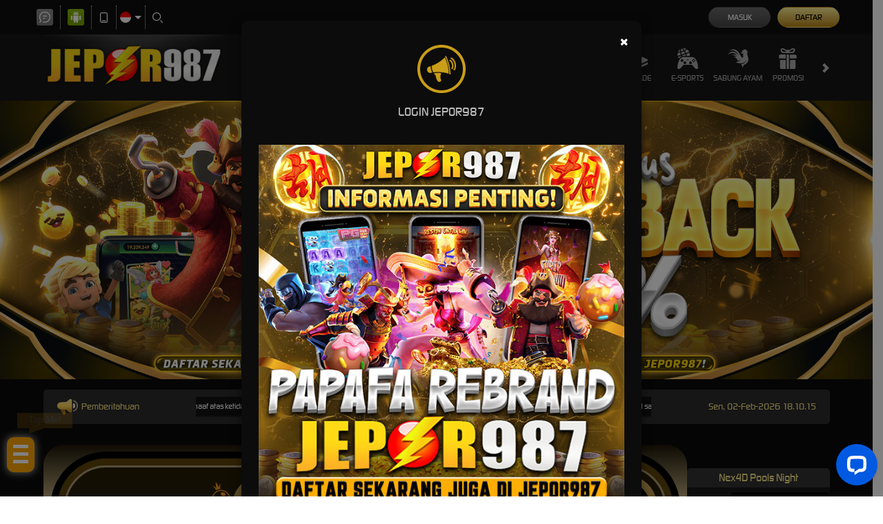

--- FILE ---
content_type: application/javascript; charset=UTF-8
request_url: https://api.livechatinc.com/v3.6/customer/action/get_dynamic_configuration?x-region=us-south1&license_id=12728691&client_id=c5e4f61e1a6c3b1521b541bc5c5a2ac5&url=https%3A%2F%2Frsdmanchester.org%2F&channel_type=code&implementation_type=potentially_gtm&jsonp=__u6e3jstnrch
body_size: 272
content:
__u6e3jstnrch({"organization_id":"f06a0ec3-d654-4060-ad12-d63063bf502f","livechat_active":true,"livechat":{"group_id":0,"client_limit_exceeded":false,"domain_allowed":true,"online_group_ids":[0],"config_version":"1917.0.1.52.156.91.2.1.4.1.4.16.3","localization_version":"4940c52ca0caf914a8b155bf4411bbe5_8afe1ad311a2aaafbe4264529640b2fc","language":"id"},"default_widget":"livechat"});